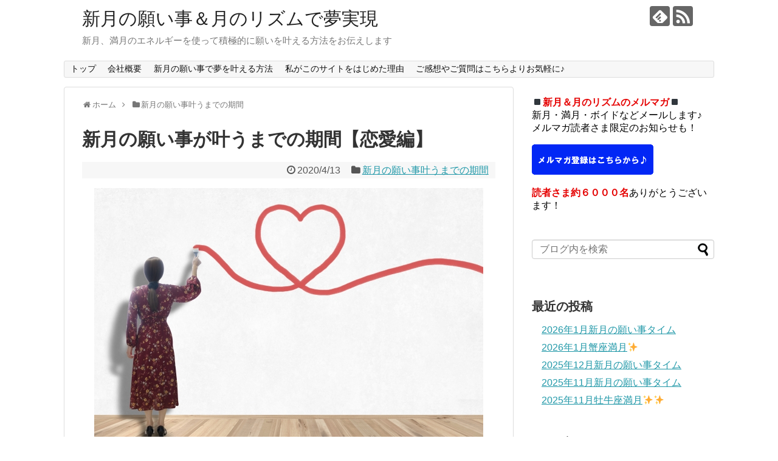

--- FILE ---
content_type: text/html; charset=UTF-8
request_url: https://xn--u9j7h7dob4044c.com/2020/04/13/post-1203/
body_size: 11937
content:
<!DOCTYPE html>
<html lang="ja">
<head>
	
<!-- google サーチコンソール-->
<meta name="google-site-verification" content="FFVEw3ZrcKOmwI1mv0Z32B9BWMbL1JQ6SAGvtH9hU7M" />

	
<meta charset="UTF-8">
  <meta name="viewport" content="width=1280, maximum-scale=1, user-scalable=yes">
<link rel="alternate" type="application/rss+xml" title="新月の願い事＆月のリズムで夢実現 RSS Feed" href="https://xn--u9j7h7dob4044c.com/feed/" />
<link rel="pingback" href="https://xn--u9j7h7dob4044c.com/wp/xmlrpc.php" />
<meta name="description" content="今日は、新月の願い事が叶うまでの期間恋愛編ということで恋愛の願い事についてお伝えしていきます！相手のある願い事は叶いにくいこれは、新月の願い事でよく言われていることですよね。でも、「恋愛の願い事」とひとくくりに言ってもいろいろあるはず。そこ" />
<meta name="keywords" content="新月の願い事叶うまでの期間" />
<!-- OGP -->
<meta property="og:type" content="article">
<meta property="og:description" content="今日は、新月の願い事が叶うまでの期間恋愛編ということで恋愛の願い事についてお伝えしていきます！相手のある願い事は叶いにくいこれは、新月の願い事でよく言われていることですよね。でも、「恋愛の願い事」とひとくくりに言ってもいろいろあるはず。そこ">
<meta property="og:title" content="新月の願い事が叶うまでの期間【恋愛編】">
<meta property="og:url" content="https://xn--u9j7h7dob4044c.com/2020/04/13/post-1203/">
<meta property="og:image" content="https://xn--u9j7h7dob4044c.com/wp/wp-content/uploads/2020/04/8d448e4f2bb3991e45a25e5e65ba5ab4_s.jpg">
<meta property="og:site_name" content="新月の願い事＆月のリズムで夢実現">
<meta property="og:locale" content="ja_JP">
<!-- /OGP -->
<!-- Twitter Card -->
<meta name="twitter:card" content="summary">
<meta name="twitter:description" content="今日は、新月の願い事が叶うまでの期間恋愛編ということで恋愛の願い事についてお伝えしていきます！相手のある願い事は叶いにくいこれは、新月の願い事でよく言われていることですよね。でも、「恋愛の願い事」とひとくくりに言ってもいろいろあるはず。そこ">
<meta name="twitter:title" content="新月の願い事が叶うまでの期間【恋愛編】">
<meta name="twitter:url" content="https://xn--u9j7h7dob4044c.com/2020/04/13/post-1203/">
<meta name="twitter:image" content="https://xn--u9j7h7dob4044c.com/wp/wp-content/uploads/2020/04/8d448e4f2bb3991e45a25e5e65ba5ab4_s.jpg">
<meta name="twitter:domain" content="xn--u9j7h7dob4044c.com">
<!-- /Twitter Card -->

<title>新月の願い事が叶うまでの期間【恋愛編】</title>
<meta name='robots' content='max-image-preview:large' />
<link rel='dns-prefetch' href='//s.w.org' />
<link rel="alternate" type="application/rss+xml" title="新月の願い事＆月のリズムで夢実現 &raquo; フィード" href="https://xn--u9j7h7dob4044c.com/feed/" />
<link rel="alternate" type="application/rss+xml" title="新月の願い事＆月のリズムで夢実現 &raquo; コメントフィード" href="https://xn--u9j7h7dob4044c.com/comments/feed/" />
<script type="text/javascript">
window._wpemojiSettings = {"baseUrl":"https:\/\/s.w.org\/images\/core\/emoji\/14.0.0\/72x72\/","ext":".png","svgUrl":"https:\/\/s.w.org\/images\/core\/emoji\/14.0.0\/svg\/","svgExt":".svg","source":{"concatemoji":"https:\/\/xn--u9j7h7dob4044c.com\/wp\/wp-includes\/js\/wp-emoji-release.min.js"}};
/*! This file is auto-generated */
!function(e,a,t){var n,r,o,i=a.createElement("canvas"),p=i.getContext&&i.getContext("2d");function s(e,t){var a=String.fromCharCode,e=(p.clearRect(0,0,i.width,i.height),p.fillText(a.apply(this,e),0,0),i.toDataURL());return p.clearRect(0,0,i.width,i.height),p.fillText(a.apply(this,t),0,0),e===i.toDataURL()}function c(e){var t=a.createElement("script");t.src=e,t.defer=t.type="text/javascript",a.getElementsByTagName("head")[0].appendChild(t)}for(o=Array("flag","emoji"),t.supports={everything:!0,everythingExceptFlag:!0},r=0;r<o.length;r++)t.supports[o[r]]=function(e){if(!p||!p.fillText)return!1;switch(p.textBaseline="top",p.font="600 32px Arial",e){case"flag":return s([127987,65039,8205,9895,65039],[127987,65039,8203,9895,65039])?!1:!s([55356,56826,55356,56819],[55356,56826,8203,55356,56819])&&!s([55356,57332,56128,56423,56128,56418,56128,56421,56128,56430,56128,56423,56128,56447],[55356,57332,8203,56128,56423,8203,56128,56418,8203,56128,56421,8203,56128,56430,8203,56128,56423,8203,56128,56447]);case"emoji":return!s([129777,127995,8205,129778,127999],[129777,127995,8203,129778,127999])}return!1}(o[r]),t.supports.everything=t.supports.everything&&t.supports[o[r]],"flag"!==o[r]&&(t.supports.everythingExceptFlag=t.supports.everythingExceptFlag&&t.supports[o[r]]);t.supports.everythingExceptFlag=t.supports.everythingExceptFlag&&!t.supports.flag,t.DOMReady=!1,t.readyCallback=function(){t.DOMReady=!0},t.supports.everything||(n=function(){t.readyCallback()},a.addEventListener?(a.addEventListener("DOMContentLoaded",n,!1),e.addEventListener("load",n,!1)):(e.attachEvent("onload",n),a.attachEvent("onreadystatechange",function(){"complete"===a.readyState&&t.readyCallback()})),(e=t.source||{}).concatemoji?c(e.concatemoji):e.wpemoji&&e.twemoji&&(c(e.twemoji),c(e.wpemoji)))}(window,document,window._wpemojiSettings);
</script>
<style type="text/css">
img.wp-smiley,
img.emoji {
	display: inline !important;
	border: none !important;
	box-shadow: none !important;
	height: 1em !important;
	width: 1em !important;
	margin: 0 0.07em !important;
	vertical-align: -0.1em !important;
	background: none !important;
	padding: 0 !important;
}
</style>
	<link rel='stylesheet' id='simplicity-style-css'  href='https://xn--u9j7h7dob4044c.com/wp/wp-content/themes/simplicity2/style.css' type='text/css' media='all' />
<link rel='stylesheet' id='responsive-style-css'  href='https://xn--u9j7h7dob4044c.com/wp/wp-content/themes/simplicity2/css/responsive-pc.css' type='text/css' media='all' />
<link rel='stylesheet' id='font-awesome-style-css'  href='https://xn--u9j7h7dob4044c.com/wp/wp-content/themes/simplicity2/webfonts/css/font-awesome.min.css' type='text/css' media='all' />
<link rel='stylesheet' id='icomoon-style-css'  href='https://xn--u9j7h7dob4044c.com/wp/wp-content/themes/simplicity2/webfonts/icomoon/style.css' type='text/css' media='all' />
<link rel='stylesheet' id='extension-style-css'  href='https://xn--u9j7h7dob4044c.com/wp/wp-content/themes/simplicity2/css/extension.css' type='text/css' media='all' />
<style id='extension-style-inline-css' type='text/css'>
@media screen and (max-width:639px){.article br{display:block}}
</style>
<link rel='stylesheet' id='print-style-css'  href='https://xn--u9j7h7dob4044c.com/wp/wp-content/themes/simplicity2/css/print.css' type='text/css' media='print' />
<link rel='stylesheet' id='sns-twitter-type-style-css'  href='https://xn--u9j7h7dob4044c.com/wp/wp-content/themes/simplicity2/css/sns-twitter-type.css' type='text/css' media='all' />
<link rel='stylesheet' id='wp-block-library-css'  href='https://xn--u9j7h7dob4044c.com/wp/wp-includes/css/dist/block-library/style.min.css' type='text/css' media='all' />
<style id='global-styles-inline-css' type='text/css'>
body{--wp--preset--color--black: #000000;--wp--preset--color--cyan-bluish-gray: #abb8c3;--wp--preset--color--white: #ffffff;--wp--preset--color--pale-pink: #f78da7;--wp--preset--color--vivid-red: #cf2e2e;--wp--preset--color--luminous-vivid-orange: #ff6900;--wp--preset--color--luminous-vivid-amber: #fcb900;--wp--preset--color--light-green-cyan: #7bdcb5;--wp--preset--color--vivid-green-cyan: #00d084;--wp--preset--color--pale-cyan-blue: #8ed1fc;--wp--preset--color--vivid-cyan-blue: #0693e3;--wp--preset--color--vivid-purple: #9b51e0;--wp--preset--gradient--vivid-cyan-blue-to-vivid-purple: linear-gradient(135deg,rgba(6,147,227,1) 0%,rgb(155,81,224) 100%);--wp--preset--gradient--light-green-cyan-to-vivid-green-cyan: linear-gradient(135deg,rgb(122,220,180) 0%,rgb(0,208,130) 100%);--wp--preset--gradient--luminous-vivid-amber-to-luminous-vivid-orange: linear-gradient(135deg,rgba(252,185,0,1) 0%,rgba(255,105,0,1) 100%);--wp--preset--gradient--luminous-vivid-orange-to-vivid-red: linear-gradient(135deg,rgba(255,105,0,1) 0%,rgb(207,46,46) 100%);--wp--preset--gradient--very-light-gray-to-cyan-bluish-gray: linear-gradient(135deg,rgb(238,238,238) 0%,rgb(169,184,195) 100%);--wp--preset--gradient--cool-to-warm-spectrum: linear-gradient(135deg,rgb(74,234,220) 0%,rgb(151,120,209) 20%,rgb(207,42,186) 40%,rgb(238,44,130) 60%,rgb(251,105,98) 80%,rgb(254,248,76) 100%);--wp--preset--gradient--blush-light-purple: linear-gradient(135deg,rgb(255,206,236) 0%,rgb(152,150,240) 100%);--wp--preset--gradient--blush-bordeaux: linear-gradient(135deg,rgb(254,205,165) 0%,rgb(254,45,45) 50%,rgb(107,0,62) 100%);--wp--preset--gradient--luminous-dusk: linear-gradient(135deg,rgb(255,203,112) 0%,rgb(199,81,192) 50%,rgb(65,88,208) 100%);--wp--preset--gradient--pale-ocean: linear-gradient(135deg,rgb(255,245,203) 0%,rgb(182,227,212) 50%,rgb(51,167,181) 100%);--wp--preset--gradient--electric-grass: linear-gradient(135deg,rgb(202,248,128) 0%,rgb(113,206,126) 100%);--wp--preset--gradient--midnight: linear-gradient(135deg,rgb(2,3,129) 0%,rgb(40,116,252) 100%);--wp--preset--duotone--dark-grayscale: url('#wp-duotone-dark-grayscale');--wp--preset--duotone--grayscale: url('#wp-duotone-grayscale');--wp--preset--duotone--purple-yellow: url('#wp-duotone-purple-yellow');--wp--preset--duotone--blue-red: url('#wp-duotone-blue-red');--wp--preset--duotone--midnight: url('#wp-duotone-midnight');--wp--preset--duotone--magenta-yellow: url('#wp-duotone-magenta-yellow');--wp--preset--duotone--purple-green: url('#wp-duotone-purple-green');--wp--preset--duotone--blue-orange: url('#wp-duotone-blue-orange');--wp--preset--font-size--small: 13px;--wp--preset--font-size--medium: 20px;--wp--preset--font-size--large: 36px;--wp--preset--font-size--x-large: 42px;}.has-black-color{color: var(--wp--preset--color--black) !important;}.has-cyan-bluish-gray-color{color: var(--wp--preset--color--cyan-bluish-gray) !important;}.has-white-color{color: var(--wp--preset--color--white) !important;}.has-pale-pink-color{color: var(--wp--preset--color--pale-pink) !important;}.has-vivid-red-color{color: var(--wp--preset--color--vivid-red) !important;}.has-luminous-vivid-orange-color{color: var(--wp--preset--color--luminous-vivid-orange) !important;}.has-luminous-vivid-amber-color{color: var(--wp--preset--color--luminous-vivid-amber) !important;}.has-light-green-cyan-color{color: var(--wp--preset--color--light-green-cyan) !important;}.has-vivid-green-cyan-color{color: var(--wp--preset--color--vivid-green-cyan) !important;}.has-pale-cyan-blue-color{color: var(--wp--preset--color--pale-cyan-blue) !important;}.has-vivid-cyan-blue-color{color: var(--wp--preset--color--vivid-cyan-blue) !important;}.has-vivid-purple-color{color: var(--wp--preset--color--vivid-purple) !important;}.has-black-background-color{background-color: var(--wp--preset--color--black) !important;}.has-cyan-bluish-gray-background-color{background-color: var(--wp--preset--color--cyan-bluish-gray) !important;}.has-white-background-color{background-color: var(--wp--preset--color--white) !important;}.has-pale-pink-background-color{background-color: var(--wp--preset--color--pale-pink) !important;}.has-vivid-red-background-color{background-color: var(--wp--preset--color--vivid-red) !important;}.has-luminous-vivid-orange-background-color{background-color: var(--wp--preset--color--luminous-vivid-orange) !important;}.has-luminous-vivid-amber-background-color{background-color: var(--wp--preset--color--luminous-vivid-amber) !important;}.has-light-green-cyan-background-color{background-color: var(--wp--preset--color--light-green-cyan) !important;}.has-vivid-green-cyan-background-color{background-color: var(--wp--preset--color--vivid-green-cyan) !important;}.has-pale-cyan-blue-background-color{background-color: var(--wp--preset--color--pale-cyan-blue) !important;}.has-vivid-cyan-blue-background-color{background-color: var(--wp--preset--color--vivid-cyan-blue) !important;}.has-vivid-purple-background-color{background-color: var(--wp--preset--color--vivid-purple) !important;}.has-black-border-color{border-color: var(--wp--preset--color--black) !important;}.has-cyan-bluish-gray-border-color{border-color: var(--wp--preset--color--cyan-bluish-gray) !important;}.has-white-border-color{border-color: var(--wp--preset--color--white) !important;}.has-pale-pink-border-color{border-color: var(--wp--preset--color--pale-pink) !important;}.has-vivid-red-border-color{border-color: var(--wp--preset--color--vivid-red) !important;}.has-luminous-vivid-orange-border-color{border-color: var(--wp--preset--color--luminous-vivid-orange) !important;}.has-luminous-vivid-amber-border-color{border-color: var(--wp--preset--color--luminous-vivid-amber) !important;}.has-light-green-cyan-border-color{border-color: var(--wp--preset--color--light-green-cyan) !important;}.has-vivid-green-cyan-border-color{border-color: var(--wp--preset--color--vivid-green-cyan) !important;}.has-pale-cyan-blue-border-color{border-color: var(--wp--preset--color--pale-cyan-blue) !important;}.has-vivid-cyan-blue-border-color{border-color: var(--wp--preset--color--vivid-cyan-blue) !important;}.has-vivid-purple-border-color{border-color: var(--wp--preset--color--vivid-purple) !important;}.has-vivid-cyan-blue-to-vivid-purple-gradient-background{background: var(--wp--preset--gradient--vivid-cyan-blue-to-vivid-purple) !important;}.has-light-green-cyan-to-vivid-green-cyan-gradient-background{background: var(--wp--preset--gradient--light-green-cyan-to-vivid-green-cyan) !important;}.has-luminous-vivid-amber-to-luminous-vivid-orange-gradient-background{background: var(--wp--preset--gradient--luminous-vivid-amber-to-luminous-vivid-orange) !important;}.has-luminous-vivid-orange-to-vivid-red-gradient-background{background: var(--wp--preset--gradient--luminous-vivid-orange-to-vivid-red) !important;}.has-very-light-gray-to-cyan-bluish-gray-gradient-background{background: var(--wp--preset--gradient--very-light-gray-to-cyan-bluish-gray) !important;}.has-cool-to-warm-spectrum-gradient-background{background: var(--wp--preset--gradient--cool-to-warm-spectrum) !important;}.has-blush-light-purple-gradient-background{background: var(--wp--preset--gradient--blush-light-purple) !important;}.has-blush-bordeaux-gradient-background{background: var(--wp--preset--gradient--blush-bordeaux) !important;}.has-luminous-dusk-gradient-background{background: var(--wp--preset--gradient--luminous-dusk) !important;}.has-pale-ocean-gradient-background{background: var(--wp--preset--gradient--pale-ocean) !important;}.has-electric-grass-gradient-background{background: var(--wp--preset--gradient--electric-grass) !important;}.has-midnight-gradient-background{background: var(--wp--preset--gradient--midnight) !important;}.has-small-font-size{font-size: var(--wp--preset--font-size--small) !important;}.has-medium-font-size{font-size: var(--wp--preset--font-size--medium) !important;}.has-large-font-size{font-size: var(--wp--preset--font-size--large) !important;}.has-x-large-font-size{font-size: var(--wp--preset--font-size--x-large) !important;}
</style>
<link rel='stylesheet' id='toc-screen-css'  href='https://xn--u9j7h7dob4044c.com/wp/wp-content/plugins/table-of-contents-plus/screen.min.css' type='text/css' media='all' />
<link rel='stylesheet' id='formzu_plugin_client-css'  href='https://xn--u9j7h7dob4044c.com/wp/wp-content/plugins/formzu-wp/css/formzu_plugin_client.css' type='text/css' media='all' />
<script type='text/javascript' src='https://xn--u9j7h7dob4044c.com/wp/wp-includes/js/jquery/jquery.min.js' id='jquery-core-js'></script>
<script type='text/javascript' src='https://xn--u9j7h7dob4044c.com/wp/wp-includes/js/jquery/jquery-migrate.min.js' id='jquery-migrate-js'></script>
<link rel="canonical" href="https://xn--u9j7h7dob4044c.com/2020/04/13/post-1203/" />
<link rel='shortlink' href='https://xn--u9j7h7dob4044c.com/?p=1203' />
<link rel="alternate" type="application/json+oembed" href="https://xn--u9j7h7dob4044c.com/wp-json/oembed/1.0/embed?url=https%3A%2F%2Fxn--u9j7h7dob4044c.com%2F2020%2F04%2F13%2Fpost-1203%2F" />
<link rel="alternate" type="text/xml+oembed" href="https://xn--u9j7h7dob4044c.com/wp-json/oembed/1.0/embed?url=https%3A%2F%2Fxn--u9j7h7dob4044c.com%2F2020%2F04%2F13%2Fpost-1203%2F&#038;format=xml" />

	
	
<!-- Global site tag (gtag.js) - Google Analytics -->
<script async src="https://www.googletagmanager.com/gtag/js?id=UA-115788259-1"></script>
<script>
  window.dataLayer = window.dataLayer || [];
  function gtag(){dataLayer.push(arguments);}
  gtag('js', new Date());

  gtag('config', 'UA-115788259-1');
</script>
	
	
</head>
  <body class="post-template-default single single-post postid-1203 single-format-standard categoryid-23" itemscope itemtype="http://schema.org/WebPage">
    <div id="container">

      <!-- header -->
      <header itemscope itemtype="http://schema.org/WPHeader">
        <div id="header" class="clearfix">
          <div id="header-in">

                        <div id="h-top">
              <!-- モバイルメニュー表示用のボタン -->
<div id="mobile-menu">
  <a id="mobile-menu-toggle" href="#"><span class="fa fa-bars fa-2x"></span></a>
</div>

              <div class="alignleft top-title-catchphrase">
                <!-- サイトのタイトル -->
<p id="site-title" itemscope itemtype="http://schema.org/Organization">
  <a href="https://xn--u9j7h7dob4044c.com/">新月の願い事＆月のリズムで夢実現</a></p>
<!-- サイトの概要 -->
<p id="site-description">
  新月、満月のエネルギーを使って積極的に願いを叶える方法をお伝えします</p>
              </div>

              <div class="alignright top-sns-follows">
                                <!-- SNSページ -->
<div class="sns-pages">
<p class="sns-follow-msg">フォローする</p>
<ul class="snsp">
<li class="feedly-page"><a href="//feedly.com/i/subscription/feed/https://xn--u9j7h7dob4044c.com/feed/" target="blank" title="feedlyで更新情報を購読" rel="nofollow"><span class="icon-feedly-logo"></span></a></li><li class="rss-page"><a href="https://xn--u9j7h7dob4044c.com/feed/" target="_blank" title="RSSで更新情報をフォロー" rel="nofollow"><span class="icon-rss-logo"></span></a></li>  </ul>
</div>
                              </div>

            </div><!-- /#h-top -->
          </div><!-- /#header-in -->
        </div><!-- /#header -->
      </header>

      <!-- Navigation -->
<nav itemscope itemtype="http://schema.org/SiteNavigationElement">
  <div id="navi">
      	<div id="navi-in">
      <div class="menu"><ul>
<li class="page_item page-item-136 current_page_parent"><a href="https://xn--u9j7h7dob4044c.com/page-136/">トップ</a></li>
<li class="page_item page-item-51"><a href="https://xn--u9j7h7dob4044c.com/page-51/">会社概要</a></li>
<li class="page_item page-item-133"><a href="https://xn--u9j7h7dob4044c.com/">新月の願い事で夢を叶える方法</a></li>
<li class="page_item page-item-9"><a href="https://xn--u9j7h7dob4044c.com/page-9/">私がこのサイトをはじめた理由</a></li>
<li class="page_item page-item-78"><a href="https://xn--u9j7h7dob4044c.com/s32277047/">ご感想やご質問はこちらよりお気軽に♪</a></li>
</ul></div>
    </div><!-- /#navi-in -->
  </div><!-- /#navi -->
</nav>
<!-- /Navigation -->
      <!-- 本体部分 -->
      <div id="body">
        <div id="body-in" class="cf">

          
          <!-- main -->
          <main itemscope itemprop="mainContentOfPage">
            <div id="main" itemscope itemtype="http://schema.org/Blog">
  
  <div id="breadcrumb" class="breadcrumb-category"><div itemtype="http://data-vocabulary.org/Breadcrumb" itemscope="" class="breadcrumb-home"><span class="fa fa-home fa-fw"></span><a href="https://xn--u9j7h7dob4044c.com" itemprop="url"><span itemprop="title">ホーム</span></a><span class="sp"><span class="fa fa-angle-right"></span></span></div><div itemtype="http://data-vocabulary.org/Breadcrumb" itemscope=""><span class="fa fa-folder fa-fw"></span><a href="https://xn--u9j7h7dob4044c.com/category/%e6%96%b0%e6%9c%88%e3%81%ae%e9%a1%98%e3%81%84%e4%ba%8b%e5%8f%b6%e3%81%86%e3%81%be%e3%81%a7%e3%81%ae%e6%9c%9f%e9%96%93/" itemprop="url"><span itemprop="title">新月の願い事叶うまでの期間</span></a></div></div><!-- /#breadcrumb -->  <div id="post-1203" class="post-1203 post type-post status-publish format-standard has-post-thumbnail hentry category-23">
  <article class="article">
  
  
  <header>
    <h1 class="entry-title">
            新月の願い事が叶うまでの期間【恋愛編】          </h1>
    <p class="post-meta">
            <span class="post-date"><span class="fa fa-clock-o fa-fw"></span><time class="entry-date date published updated" datetime="2020-04-13T11:20:21+09:00">2020/4/13</time></span>
    
      <span class="category"><span class="fa fa-folder fa-fw"></span><a href="https://xn--u9j7h7dob4044c.com/category/%e6%96%b0%e6%9c%88%e3%81%ae%e9%a1%98%e3%81%84%e4%ba%8b%e5%8f%b6%e3%81%86%e3%81%be%e3%81%a7%e3%81%ae%e6%9c%9f%e9%96%93/" rel="category tag">新月の願い事叶うまでの期間</a></span>

      
      
      
      
      
    </p>

    
    
    
      </header>

  
  <div id="the-content" class="entry-content">
  <!-- PRyC WP: Add custom content to bottom of post/page: Standard Content START --><div id="pryc-wp-acctp-original-content"><p><img src="http://xn--u9j7h7dob4044c.com/wp/wp-content/uploads/2020/04/8d448e4f2bb3991e45a25e5e65ba5ab4_s.jpg" alt="" width="640" height="427" class="aligncenter size-full wp-image-1209" srcset="https://xn--u9j7h7dob4044c.com/wp/wp-content/uploads/2020/04/8d448e4f2bb3991e45a25e5e65ba5ab4_s.jpg 640w, https://xn--u9j7h7dob4044c.com/wp/wp-content/uploads/2020/04/8d448e4f2bb3991e45a25e5e65ba5ab4_s-300x200.jpg 300w, https://xn--u9j7h7dob4044c.com/wp/wp-content/uploads/2020/04/8d448e4f2bb3991e45a25e5e65ba5ab4_s-320x214.jpg 320w" sizes="(max-width: 640px) 100vw, 640px" /><br />
今日は、新月の願い事が叶うまでの期間<br />
恋愛編ということで</p>
<p>恋愛の願い事についてお伝えしていきます！</p>
<p><span class="marker">相手のある願い事は叶いにくい</span></p>
<p>これは、新月の願い事でよく言われていることですよね。<br />
でも、「恋愛の願い事」とひとくくりに言っても<br />
いろいろあるはず。</p>
<p>そこで、もう少し詳しく<br />
恋愛の願い事と叶うまでの期間についてみて行きましょう。</p>
<p>&ensp;</p>
<div id="widget-in-article" class="widgets"><div id="text-6" class="widget-in-article widget_text">			<div class="textwidget"><p>◾<span class="red"><span class="bold">メルマガで新月＆月のリズム情報を配信</span></span>◾<br />
新月・満月のメッセージやボイドのお知らせ。<br />
さらにメルマガ読者さん限定のお知らせも！</p>
<p><a href="https://1lejend.com/stepmail/kd.php?no=EvolwXzm&amp;touroku_free2=wp" target="_blank" rel="noopener"><img loading="lazy" class="alignnone size-full wp-image-82" src="http://xn--u9j7h7dob4044c.com/wp/wp-content/uploads/2018/03/button.gif" alt="" width="200" height="50" /></a></p>
<p><span class="red"><span class="bold">６０００名以上の読者さん</span></span>が読んでくださってます♪<br />
ありがとうございます！！</p>
</div>
		</div></div><h2>私のことを好きになってくれますように</h2>
<p>たとえば、今、すごく好きな人がいて<br />
その人が自分のことを好きになってくれたらいいな♪<br />
ということで</p>
<p>「彼（彼女）が、私のことを好きになってくれますように」</p>
<p>と新月に願い事をしたとします。</p>
<p>その場合、叶うまでの期間はどれくらいなのか？</p>
<p>&ensp;</p>
<p>実は、同じ願い事をしていても<br />
叶うまでの期間は変わってきます^^;</p>
<p>どう変わってくるのかというと<br />
今、どういう状況なのかによって変わるということですね。</p>
<p>&ensp;</p>
<p>たとえば、すごく好きな人は、<br />
これまでに私が実際に相談を受けた人を思い返してみると、</p>
<p>&ensp;</p>
<p>・毎朝の通勤電車ですれ違う人なのか<br />
・会社の中で同じフロアにいるけれど、１度だけ話したことのある人なのか<br />
・よく行くお店のスタッフの方でよく話す人なのか<br />
・お友達としてグループで遊びに行ったことがある人なのか<br />
・すでに他に付き合っている人がいる人なのか<br />
・すでに結婚している人がいる人なのか<br />
・以前つきあっていたけれど別れた人なのか</p>
<p>などなど・・・</p>
<p>まだまだ、あります。</p>
<p>&ensp;</p>
<p>そう。<br />
どんな人なのかは、さまざまなのです。</p>
<p>&ensp;</p>
<p>それを</p>
<p>「彼（彼女）が、私のことを好きになってくれますように」</p>
<p>という願いが、どれくらいで叶うの？と考えてみても<br />
わからないですね・・・という答えになってしまいます^^;</p>
<p>じゃあ、わからないよ、で終わりなの？<br />
というと、ここでは終わりません！</p>
<p>&ensp;</p>
<p>彼（彼女）が自分のことを好きになってほしい</p>
<p>最初はこれでいいです。</p>
<p>すぐに叶う場合ももちろんありますので<br />
そうなれば、最高♪</p>
<p>が、ずっと書いていても<br />
なかなか叶わないな・・・となってきたら</p>
<p>次にやってほしいこと。</p>
<p>それが、「具体的に書く」こと。</p>
<p>&ensp;</p>
<p>これについては、また次回にお伝えします。<br />
楽しみにしていていくださいね。</p>
<!-- PRyC WP: Add custom content to bottom of post/page: Standard Content END --></div>  </div>

  <footer>
    <!-- ページリンク -->
          <div id="text-4" class="widget-under-article widget_text">			<div class="textwidget"><p>◾<span class="red"><span class="bold">メルマガで新月＆月のリズム情報を配信</span></span>◾<br />
新月・満月のメッセージやボイドのお知らせ。<br />
さらにメルマガ読者さん限定のお知らせも！</p>
<p><a href="https://1lejend.com/stepmail/kd.php?no=EvolwXzm&amp;touroku_free2=wp" target="_blank" rel="noopener"><img loading="lazy" class="alignnone size-full wp-image-82" src="http://xn--u9j7h7dob4044c.com/wp/wp-content/uploads/2018/03/button.gif" alt="" width="200" height="50" /></a></p>
<p><span class="red"><span class="bold">６０００名以上の読者さん</span></span>が読んでくださってます♪<br />
ありがとうございます！！</p>
</div>
		</div>    
      <!-- 文章下広告 -->
                     <div class="ad-article-bottom ad-space">
          <div class="ad-label">スポンサーリンク</div>
          <div class="ad-left ad-pc adsense-336">      <div class="text-pc">
        <script async src="//pagead2.googlesyndication.com/pagead/js/adsbygoogle.js"></script>
<!-- PC用レクタングル大 -->
<ins class="adsbygoogle"
     style="display:inline-block;width:336px;height:280px"
     data-ad-client="ca-pub-5019974649489939"
     data-ad-slot="3193334627"></ins>
<script>
(adsbygoogle = window.adsbygoogle || []).push({});
</script>      </div>
          </div>
          <div class="ad-right ad-pc adsense-336">      <div class="text-pc">
        <script async src="//pagead2.googlesyndication.com/pagead/js/adsbygoogle.js"></script>
<!-- PC用レクタングル大 -->
<ins class="adsbygoogle"
     style="display:inline-block;width:336px;height:280px"
     data-ad-client="ca-pub-5019974649489939"
     data-ad-slot="3193334627"></ins>
<script>
(adsbygoogle = window.adsbygoogle || []).push({});
</script>      </div>
          </div>
          <div class="clear"></div>
        </div>
            

    
    <div id="sns-group" class="sns-group sns-group-bottom">
    <div class="sns-buttons sns-buttons-pc">
    <p class="sns-share-msg">シェアする</p>
    <ul class="snsb clearfix">
    <li class="balloon-btn twitter-balloon-btn twitter-balloon-btn-defalt">
  <div class="balloon-btn-set">
    <div class="arrow-box">
      <a href="//twitter.com/search?q=https%3A%2F%2Fxn--u9j7h7dob4044c.com%2F2020%2F04%2F13%2Fpost-1203%2F" target="blank" class="arrow-box-link twitter-arrow-box-link" rel="nofollow">
        <span class="social-count twitter-count"><span class="fa fa-comments"></span></span>
      </a>
    </div>
    <a href="https://twitter.com/intent/tweet?text=%E6%96%B0%E6%9C%88%E3%81%AE%E9%A1%98%E3%81%84%E4%BA%8B%E3%81%8C%E5%8F%B6%E3%81%86%E3%81%BE%E3%81%A7%E3%81%AE%E6%9C%9F%E9%96%93%E3%80%90%E6%81%8B%E6%84%9B%E7%B7%A8%E3%80%91&amp;url=https%3A%2F%2Fxn--u9j7h7dob4044c.com%2F2020%2F04%2F13%2Fpost-1203%2F" target="blank" class="balloon-btn-link twitter-balloon-btn-link twitter-balloon-btn-link-default" rel="nofollow">
      <span class="fa fa-twitter"></span>
              <span class="tweet-label">ツイート</span>
          </a>
  </div>
</li>
        <li class="facebook-btn"><div class="fb-like" data-href="https://xn--u9j7h7dob4044c.com/2020/04/13/post-1203/" data-layout="box_count" data-action="like" data-show-faces="false" data-share="true"></div></li>
            <li class="google-plus-btn"><script type="text/javascript" src="//apis.google.com/js/plusone.js"></script>
      <div class="g-plusone" data-size="tall" data-href="https://xn--u9j7h7dob4044c.com/2020/04/13/post-1203/"></div>
    </li>
            <li class="hatena-btn"> <a href="//b.hatena.ne.jp/entry/https://xn--u9j7h7dob4044c.com/2020/04/13/post-1203/" class="hatena-bookmark-button" data-hatena-bookmark-title="新月の願い事が叶うまでの期間【恋愛編】｜新月の願い事＆月のリズムで夢実現" data-hatena-bookmark-layout="vertical-large"><img src="//b.st-hatena.com/images/entry-button/button-only.gif" alt="このエントリーをはてなブックマークに追加" style="border: none;" /></a><script type="text/javascript" src="//b.st-hatena.com/js/bookmark_button.js" async="async"></script>
    </li>
            <li class="pocket-btn"><a data-pocket-label="pocket" data-pocket-count="vertical" class="pocket-btn" data-lang="en"></a>
<script type="text/javascript">!function(d,i){if(!d.getElementById(i)){var j=d.createElement("script");j.id=i;j.src="//widgets.getpocket.com/v1/j/btn.js?v=1";var w=d.getElementById(i);d.body.appendChild(j);}}(document,"pocket-btn-js");</script>
    </li>
            <li class="line-btn">
      <a href="//timeline.line.me/social-plugin/share?url=https%3A%2F%2Fxn--u9j7h7dob4044c.com%2F2020%2F04%2F13%2Fpost-1203%2F" target="blank" class="line-btn-link" rel="nofollow">
          <img src="https://xn--u9j7h7dob4044c.com/wp/wp-content/themes/simplicity2/images/line-btn.png" alt="" class="line-btn-img"><img src="https://xn--u9j7h7dob4044c.com/wp/wp-content/themes/simplicity2/images/line-btn-mini.png" alt="" class="line-btn-img-mini">
        </a>
    </li>
                      </ul>
</div>

    <!-- SNSページ -->
<div class="sns-pages">
<p class="sns-follow-msg">フォローする</p>
<ul class="snsp">
<li class="feedly-page"><a href="//feedly.com/i/subscription/feed/https://xn--u9j7h7dob4044c.com/feed/" target="blank" title="feedlyで更新情報を購読" rel="nofollow"><span class="icon-feedly-logo"></span></a></li><li class="rss-page"><a href="https://xn--u9j7h7dob4044c.com/feed/" target="_blank" title="RSSで更新情報をフォロー" rel="nofollow"><span class="icon-rss-logo"></span></a></li>  </ul>
</div>
    </div>

    
    <p class="footer-post-meta">

            <span class="post-tag"></span>
      
      <span class="post-author vcard author"><span class="fa fa-user fa-fw"></span><span class="fn"><a href="https://xn--u9j7h7dob4044c.com/author/renhou_moon/">renhou_moon</a>
</span></span>

      
          </p>
  </footer>
  </article><!-- .article -->
  </div><!-- .post -->

      <div id="under-entry-body">

            <aside id="related-entries">
        <h2>関連記事</h2>
                <article class="related-entry cf">
  <div class="related-entry-thumb">
    <a href="https://xn--u9j7h7dob4044c.com/2020/04/19/post-1251/" title="新月の願い事が叶うまでの期間【転職編】">
        <img width="100" height="100" src="https://xn--u9j7h7dob4044c.com/wp/wp-content/uploads/2020/04/a9ea92e3f0166745c6fb852753cb69f3_s-100x100.jpg" class="related-entry-thumb-image wp-post-image" alt="" loading="lazy" srcset="https://xn--u9j7h7dob4044c.com/wp/wp-content/uploads/2020/04/a9ea92e3f0166745c6fb852753cb69f3_s-100x100.jpg 100w, https://xn--u9j7h7dob4044c.com/wp/wp-content/uploads/2020/04/a9ea92e3f0166745c6fb852753cb69f3_s-150x150.jpg 150w" sizes="(max-width: 100px) 100vw, 100px" />        </a>
  </div><!-- /.related-entry-thumb -->

  <div class="related-entry-content">
    <header>
      <h3 class="related-entry-title">
        <a href="https://xn--u9j7h7dob4044c.com/2020/04/19/post-1251/" class="related-entry-title-link" title="新月の願い事が叶うまでの期間【転職編】">
        新月の願い事が叶うまでの期間【転職編】        </a></h3>
    </header>
    <p class="related-entry-snippet">
   
今日は、新月の願い事が叶うまでの期間
転職編ということで

お仕事にまつわる新月の願い事についてお伝えしていきます！


...</p>

        <footer>
      <p class="related-entry-read"><a href="https://xn--u9j7h7dob4044c.com/2020/04/19/post-1251/">記事を読む</a></p>
    </footer>
    
  </div><!-- /.related-entry-content -->
</article><!-- /.elated-entry -->      <article class="related-entry cf">
  <div class="related-entry-thumb">
    <a href="https://xn--u9j7h7dob4044c.com/2020/04/23/post-1270/" title="新月の願い事が叶うまでの期間【欲しいもの編】">
        <img width="100" height="100" src="https://xn--u9j7h7dob4044c.com/wp/wp-content/uploads/2020/04/1401855_s-100x100.jpg" class="related-entry-thumb-image wp-post-image" alt="" loading="lazy" srcset="https://xn--u9j7h7dob4044c.com/wp/wp-content/uploads/2020/04/1401855_s-100x100.jpg 100w, https://xn--u9j7h7dob4044c.com/wp/wp-content/uploads/2020/04/1401855_s-150x150.jpg 150w" sizes="(max-width: 100px) 100vw, 100px" />        </a>
  </div><!-- /.related-entry-thumb -->

  <div class="related-entry-content">
    <header>
      <h3 class="related-entry-title">
        <a href="https://xn--u9j7h7dob4044c.com/2020/04/23/post-1270/" class="related-entry-title-link" title="新月の願い事が叶うまでの期間【欲しいもの編】">
        新月の願い事が叶うまでの期間【欲しいもの編】        </a></h3>
    </header>
    <p class="related-entry-snippet">
   
新月の願い事が叶うまでの期間って
いったいどれくらいかかるんだろう？

いつになったら叶うの？



これまで、
恋愛編...</p>

        <footer>
      <p class="related-entry-read"><a href="https://xn--u9j7h7dob4044c.com/2020/04/23/post-1270/">記事を読む</a></p>
    </footer>
    
  </div><!-- /.related-entry-content -->
</article><!-- /.elated-entry -->      <article class="related-entry cf">
  <div class="related-entry-thumb">
    <a href="https://xn--u9j7h7dob4044c.com/2020/04/11/post-1198/" title="いつまで待てば？新月の願い事が叶うまでの期間">
        <img width="100" height="100" src="https://xn--u9j7h7dob4044c.com/wp/wp-content/uploads/2020/04/9133c2c1a779f92e134609b72a71cbd3_s-100x100.jpg" class="related-entry-thumb-image wp-post-image" alt="" loading="lazy" srcset="https://xn--u9j7h7dob4044c.com/wp/wp-content/uploads/2020/04/9133c2c1a779f92e134609b72a71cbd3_s-100x100.jpg 100w, https://xn--u9j7h7dob4044c.com/wp/wp-content/uploads/2020/04/9133c2c1a779f92e134609b72a71cbd3_s-150x150.jpg 150w" sizes="(max-width: 100px) 100vw, 100px" />        </a>
  </div><!-- /.related-entry-thumb -->

  <div class="related-entry-content">
    <header>
      <h3 class="related-entry-title">
        <a href="https://xn--u9j7h7dob4044c.com/2020/04/11/post-1198/" class="related-entry-title-link" title="いつまで待てば？新月の願い事が叶うまでの期間">
        いつまで待てば？新月の願い事が叶うまでの期間        </a></h3>
    </header>
    <p class="related-entry-snippet">
   

新月に願い事を書いたけれど
なかなか叶わなくて

一体、いつまで待てばいいの？

と思うこと、ありますよね。


...</p>

        <footer>
      <p class="related-entry-read"><a href="https://xn--u9j7h7dob4044c.com/2020/04/11/post-1198/">記事を読む</a></p>
    </footer>
    
  </div><!-- /.related-entry-content -->
</article><!-- /.elated-entry -->      <article class="related-entry cf">
  <div class="related-entry-thumb">
    <a href="https://xn--u9j7h7dob4044c.com/2020/04/22/post-1264/" title="新月の願い事が叶うまでの期間【自己実現編】">
        <img width="100" height="100" src="https://xn--u9j7h7dob4044c.com/wp/wp-content/uploads/2020/04/3118603_s-100x100.jpg" class="related-entry-thumb-image wp-post-image" alt="" loading="lazy" srcset="https://xn--u9j7h7dob4044c.com/wp/wp-content/uploads/2020/04/3118603_s-100x100.jpg 100w, https://xn--u9j7h7dob4044c.com/wp/wp-content/uploads/2020/04/3118603_s-150x150.jpg 150w" sizes="(max-width: 100px) 100vw, 100px" />        </a>
  </div><!-- /.related-entry-thumb -->

  <div class="related-entry-content">
    <header>
      <h3 class="related-entry-title">
        <a href="https://xn--u9j7h7dob4044c.com/2020/04/22/post-1264/" class="related-entry-title-link" title="新月の願い事が叶うまでの期間【自己実現編】">
        新月の願い事が叶うまでの期間【自己実現編】        </a></h3>
    </header>
    <p class="related-entry-snippet">
   

新月の願い事が叶うまでの期間って
いったいどれくらいなんだろう？

いつになったら叶うの？



そう思ったことがない...</p>

        <footer>
      <p class="related-entry-read"><a href="https://xn--u9j7h7dob4044c.com/2020/04/22/post-1264/">記事を読む</a></p>
    </footer>
    
  </div><!-- /.related-entry-content -->
</article><!-- /.elated-entry -->  
  <br style="clear:both;">      </aside><!-- #related-entries -->
      


        <!-- 広告 -->
                     <div class=" ad-space">
          <div class="ad-label">スポンサーリンク</div>
          <div class="ad-pc adsense-336">      <div class="text-pc">
        <script async src="//pagead2.googlesyndication.com/pagead/js/adsbygoogle.js"></script>
<!-- PC用レクタングル大 -->
<ins class="adsbygoogle"
     style="display:inline-block;width:336px;height:280px"
     data-ad-client="ca-pub-5019974649489939"
     data-ad-slot="3193334627"></ins>
<script>
(adsbygoogle = window.adsbygoogle || []).push({});
</script>      </div>
          </div>
        </div>
            
      
      <!-- post navigation -->
<div class="navigation">
      <div class="prev"><a href="https://xn--u9j7h7dob4044c.com/2020/04/12/post-1206/" rel="prev"><span class="fa fa-arrow-left fa-2x pull-left"></span>【願いが叶った】好きな仕事に採用されました♪</a></div>
      <div class="next"><a href="https://xn--u9j7h7dob4044c.com/2020/04/13/post-1216/" rel="next"><span class="fa fa-arrow-right fa-2x pull-left"></span>2020年５月さそり座満月</a></div>
  </div>
<!-- /post navigation -->
            </div>
    
            </div><!-- /#main -->
          </main>
        <!-- sidebar -->
<div id="sidebar" role="complementary">
    
  <div id="sidebar-widget">
  <!-- ウイジェット -->
  <aside id="text-7" class="widget widget_text">			<div class="textwidget"><p>◾<span class="red"><span class="bold">新月＆月のリズムのメルマガ</span></span>◾<br />
新月・満月・ボイドなどメールします♪<br />
メルマガ読者さま限定のお知らせも！</p>
<p><a href="https://1lejend.com/stepmail/kd.php?no=EvolwXzm&amp;touroku_free2=wp" target="_blank" rel="noopener"><img loading="lazy" class="alignnone size-full wp-image-82" src="http://xn--u9j7h7dob4044c.com/wp/wp-content/uploads/2018/03/button.gif" alt="" width="200" height="50" /></a></p>
<p><span class="red"><span class="bold">読者さま約６０００名</span></span>ありがとうございます！</p>
</div>
		</aside><aside id="search-2" class="widget widget_search"><form method="get" id="searchform" action="https://xn--u9j7h7dob4044c.com/">
	<input type="text" placeholder="ブログ内を検索" name="s" id="s">
	<input type="submit" id="searchsubmit" value="">
</form></aside>
		<aside id="recent-posts-2" class="widget widget_recent_entries">
		<h3 class="widget_title sidebar_widget_title">最近の投稿</h3>
		<ul>
											<li>
					<a href="https://xn--u9j7h7dob4044c.com/2026/01/14/post-1980/">2026年1月新月の願い事タイム</a>
									</li>
											<li>
					<a href="https://xn--u9j7h7dob4044c.com/2026/01/03/post-1976/">2026年1月蟹座満月&#x2728;</a>
									</li>
											<li>
					<a href="https://xn--u9j7h7dob4044c.com/2025/12/19/post-1971/">2025年12月新月の願い事タイム</a>
									</li>
											<li>
					<a href="https://xn--u9j7h7dob4044c.com/2025/11/20/post-1965/">2025年11月新月の願い事タイム</a>
									</li>
											<li>
					<a href="https://xn--u9j7h7dob4044c.com/2025/11/05/post-1961/">2025年11月牡牛座満月&#x2728;&#x2728;</a>
									</li>
					</ul>

		</aside><aside id="categories-2" class="widget widget_categories"><h3 class="widget_title sidebar_widget_title">カテゴリー</h3>
			<ul>
					<li class="cat-item cat-item-21"><a href="https://xn--u9j7h7dob4044c.com/category/%e3%83%91%e3%83%af%e3%83%bc%e3%82%b9%e3%83%88%e3%83%bc%e3%83%b3/">パワーストーン</a>
</li>
	<li class="cat-item cat-item-22"><a href="https://xn--u9j7h7dob4044c.com/category/%e8%aa%ad%e8%80%85%e6%a7%98%e3%81%ae%e5%a3%b0/">読者様の声</a>
</li>
	<li class="cat-item cat-item-23"><a href="https://xn--u9j7h7dob4044c.com/category/%e6%96%b0%e6%9c%88%e3%81%ae%e9%a1%98%e3%81%84%e4%ba%8b%e5%8f%b6%e3%81%86%e3%81%be%e3%81%a7%e3%81%ae%e6%9c%9f%e9%96%93/">新月の願い事叶うまでの期間</a>
</li>
	<li class="cat-item cat-item-20"><a href="https://xn--u9j7h7dob4044c.com/category/%e6%9c%88%e3%81%ae%e3%83%aa%e3%82%ba%e3%83%a0/">月のリズム</a>
</li>
	<li class="cat-item cat-item-3"><a href="https://xn--u9j7h7dob4044c.com/category/%e6%96%b0%e6%9c%88%e3%81%ae%e9%a1%98%e3%81%84%e4%ba%8b%e3%81%ae%e3%82%84%e3%82%8a%e6%96%b9/">新月の願い事のやり方</a>
</li>
	<li class="cat-item cat-item-12"><a href="https://xn--u9j7h7dob4044c.com/category/%e6%98%9f%e5%ba%a7%e5%88%a5%e6%96%b0%e6%9c%88%e3%81%ae%e9%a1%98%e3%81%84%e4%ba%8b%e3%81%ae%e5%86%85%e5%ae%b9/">星座別新月の願い事の内容</a>
</li>
	<li class="cat-item cat-item-4"><a href="https://xn--u9j7h7dob4044c.com/category/%e9%a1%98%e3%81%84%e4%ba%8b%e3%81%ae%e6%9b%b8%e3%81%8d%e6%96%b9/">新月の願い事の書き方</a>
</li>
	<li class="cat-item cat-item-7"><a href="https://xn--u9j7h7dob4044c.com/category/%e9%a1%98%e3%81%84%e3%82%92%e5%8f%b6%e3%81%88%e3%81%9f%e4%bd%93%e9%a8%93%e8%ab%87/">願いを叶えた体験談</a>
</li>
	<li class="cat-item cat-item-13"><a href="https://xn--u9j7h7dob4044c.com/category/%e3%82%88%e3%81%8f%e3%81%82%e3%82%8b%e8%b3%aa%e5%95%8f/">よくある質問</a>
</li>
	<li class="cat-item cat-item-16"><a href="https://xn--u9j7h7dob4044c.com/category/%e6%96%b0%e6%9c%88%e3%81%ae%e9%a1%98%e3%81%84%e4%ba%8b%e3%82%bf%e3%82%a4%e3%83%a0/">新月の願い事タイム</a>
</li>
	<li class="cat-item cat-item-17"><a href="https://xn--u9j7h7dob4044c.com/category/%e6%ba%80%e6%9c%88/">満月</a>
</li>
	<li class="cat-item cat-item-19"><a href="https://xn--u9j7h7dob4044c.com/category/%e5%a4%a2%e5%ae%9f%e7%8f%be%e3%83%9e%e3%83%83%e3%83%97/">夢実現マップ</a>
</li>
	<li class="cat-item cat-item-9"><a href="https://xn--u9j7h7dob4044c.com/category/%e3%82%ab%e3%83%ac%e3%83%b3%e3%83%80%e3%83%bc/">カレンダー</a>
</li>
	<li class="cat-item cat-item-15"><a href="https://xn--u9j7h7dob4044c.com/category/%e3%83%9c%e3%82%a4%e3%83%89%e3%82%bf%e3%82%a4%e3%83%a0/">ボイドタイム</a>
</li>
	<li class="cat-item cat-item-10"><a href="https://xn--u9j7h7dob4044c.com/category/%e6%96%b0%e6%9c%88%e3%81%ae%e9%a1%98%e3%81%84%e4%ba%8b%e3%81%8c%e5%8f%b6%e3%82%8f%e3%81%aa%e3%81%84%e3%81%a8%e3%81%8d/">新月の願い事が叶わないとき</a>
</li>
	<li class="cat-item cat-item-11"><a href="https://xn--u9j7h7dob4044c.com/category/%e6%96%b0%e6%9c%88%e3%81%ae%e9%a1%98%e3%81%84%e3%81%a7%e3%82%84%e3%81%a3%e3%81%a6%e3%81%af%e3%81%84%e3%81%91%e3%81%aa%e3%81%84%e3%81%93%e3%81%a8/">新月の願いでやってはいけないこと</a>
</li>
	<li class="cat-item cat-item-14"><a href="https://xn--u9j7h7dob4044c.com/category/%e9%a1%98%e3%81%84%e4%ba%8b%e3%82%92%e5%8f%b6%e3%81%88%e3%82%8b%e7%a7%98%e8%a8%a3/">願い事を叶える秘訣</a>
</li>
	<li class="cat-item cat-item-5"><a href="https://xn--u9j7h7dob4044c.com/category/%e9%a1%98%e3%81%84%e4%ba%8b%e3%81%8c%e5%8f%b6%e3%82%8f%e3%81%aa%e3%81%84%e3%81%a8%e3%81%8d/">新月の願い事を休むとき</a>
</li>
	<li class="cat-item cat-item-1"><a href="https://xn--u9j7h7dob4044c.com/category/%e6%9c%aa%e5%88%86%e9%a1%9e/">未分類</a>
</li>
			</ul>

			</aside>  </div>

  
</div><!-- /#sidebar -->
        </div><!-- /#body-in -->
      </div><!-- /#body -->

      <!-- footer -->
      <footer itemscope itemtype="http://schema.org/WPFooter">
        <div id="footer" class="main-footer">
          <div id="footer-in">

            
          <div class="clear"></div>
            <div id="copyright" class="wrapper">
                            <div id="footer-navi">
                <div id="footer-navi-in">
                  <div class="menu-%e3%83%95%e3%83%83%e3%82%bf%e3%83%bc-container"><ul id="menu-%e3%83%95%e3%83%83%e3%82%bf%e3%83%bc" class="menu"><li id="menu-item-53" class="menu-item menu-item-type-post_type menu-item-object-page menu-item-53"><a href="https://xn--u9j7h7dob4044c.com/page-51/">会社概要</a></li>
</ul></div>                  </div>
              </div>
                            <div class="credit">
                &copy; 2018  <a href="https://xn--u9j7h7dob4044c.com">新月の願い事＆月のリズムで夢実現</a>.              </div>

                          </div>
        </div><!-- /#footer-in -->
        </div><!-- /#footer -->
      </footer>
      <div id="page-top">
      <a id="move-page-top"><span class="fa fa-angle-double-up fa-2x"></span></a>
  
</div>
          </div><!-- /#container -->
    <script src="https://xn--u9j7h7dob4044c.com/wp/wp-includes/js/comment-reply.min.js" async></script>
<script src="https://xn--u9j7h7dob4044c.com/wp/wp-content/themes/simplicity2/javascript.js" defer></script>
<script type='text/javascript' id='toc-front-js-extra'>
/* <![CDATA[ */
var tocplus = {"visibility_show":"show","visibility_hide":"hide","width":"Auto"};
/* ]]> */
</script>
<script type='text/javascript' src='https://xn--u9j7h7dob4044c.com/wp/wp-content/plugins/table-of-contents-plus/front.min.js' id='toc-front-js'></script>
<script type='text/javascript' src='https://xn--u9j7h7dob4044c.com/wp/wp-content/plugins/formzu-wp/js/trim_formzu_fixed_widget_layer.js' id='trim_formzu_fixed_widget_layer-js'></script>
<script type='text/javascript' src='https://xn--u9j7h7dob4044c.com/wp/wp-content/plugins/formzu-wp/js/formzu_resize_thickbox.js' id='formzu_resize_thickbox-js'></script>
            <!-- はてブシェアボタン用スクリプト -->
<script type="text/javascript" src="//b.st-hatena.com/js/bookmark_button.js" charset="utf-8" async="async"></script>
<div id="fb-root"></div>
<script>(function(d, s, id) {
  var js, fjs = d.getElementsByTagName(s)[0];
  if (d.getElementById(id)) return;
  js = d.createElement(s); js.id = id; js.async = true;
  js.src = "//connect.facebook.net/ja_JP/sdk.js#xfbml=1&version=v2.6";
  fjs.parentNode.insertBefore(js, fjs);
}(document, 'script', 'facebook-jssdk'));</script>
    

    
  
<!-- Yahoo Code for your Target List -->
<script type="text/javascript" language="javascript">
/* <![CDATA[ */
var yahoo_retargeting_id = 'PKA6V3HLBE';
var yahoo_retargeting_label = '';
var yahoo_retargeting_page_type = '';
var yahoo_retargeting_items = [{item_id: '', category_id: '', price: '', quantity: ''}];
/* ]]> */
</script>
<script type="text/javascript" language="javascript" src="https://b92.yahoo.co.jp/js/s_retargeting.js"></script>

  </body>
</html>


--- FILE ---
content_type: text/html; charset=utf-8
request_url: https://accounts.google.com/o/oauth2/postmessageRelay?parent=https%3A%2F%2Fxn--u9j7h7dob4044c.com&jsh=m%3B%2F_%2Fscs%2Fabc-static%2F_%2Fjs%2Fk%3Dgapi.lb.en.2kN9-TZiXrM.O%2Fd%3D1%2Frs%3DAHpOoo_B4hu0FeWRuWHfxnZ3V0WubwN7Qw%2Fm%3D__features__
body_size: 164
content:
<!DOCTYPE html><html><head><title></title><meta http-equiv="content-type" content="text/html; charset=utf-8"><meta http-equiv="X-UA-Compatible" content="IE=edge"><meta name="viewport" content="width=device-width, initial-scale=1, minimum-scale=1, maximum-scale=1, user-scalable=0"><script src='https://ssl.gstatic.com/accounts/o/2580342461-postmessagerelay.js' nonce="qh2q1-KSKOUkLMKjBFg3Cg"></script></head><body><script type="text/javascript" src="https://apis.google.com/js/rpc:shindig_random.js?onload=init" nonce="qh2q1-KSKOUkLMKjBFg3Cg"></script></body></html>

--- FILE ---
content_type: text/html; charset=utf-8
request_url: https://www.google.com/recaptcha/api2/aframe
body_size: 258
content:
<!DOCTYPE HTML><html><head><meta http-equiv="content-type" content="text/html; charset=UTF-8"></head><body><script nonce="A-iD_-KrYmwWImVl73K_Mg">/** Anti-fraud and anti-abuse applications only. See google.com/recaptcha */ try{var clients={'sodar':'https://pagead2.googlesyndication.com/pagead/sodar?'};window.addEventListener("message",function(a){try{if(a.source===window.parent){var b=JSON.parse(a.data);var c=clients[b['id']];if(c){var d=document.createElement('img');d.src=c+b['params']+'&rc='+(localStorage.getItem("rc::a")?sessionStorage.getItem("rc::b"):"");window.document.body.appendChild(d);sessionStorage.setItem("rc::e",parseInt(sessionStorage.getItem("rc::e")||0)+1);localStorage.setItem("rc::h",'1769019224742');}}}catch(b){}});window.parent.postMessage("_grecaptcha_ready", "*");}catch(b){}</script></body></html>